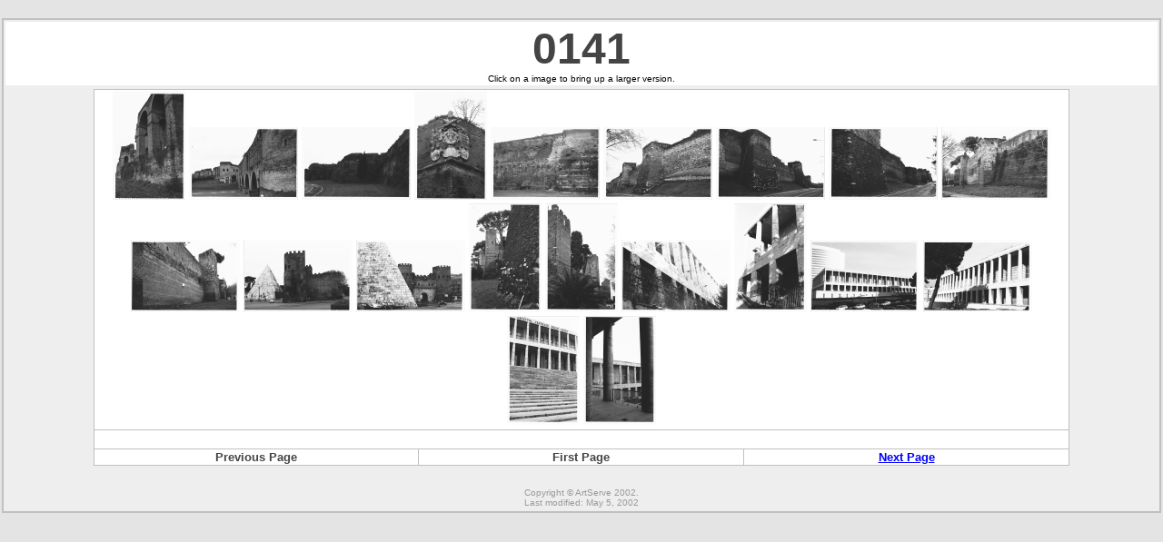

--- FILE ---
content_type: text/html
request_url: http://artserve.anu.edu.au/htdocs/bycountry/italy/rome/popolo/pics/0141/
body_size: 3611
content:
<html>
<head>
<title>0141</title>
<meta http-equiv="Content-Type" content="text/html; charset=iso-8859-1">
</head>

<body text=#000000 bottomMargin=0 vLink=#ff0000 link=#0000ff bgColor=#e4e4e4 
leftMargin=0 topMargin=0 rightMargin=0 marginwidth="0" marginheight="0" >
<br>
<table cellspacing=2 cellpadding=2 border=0 width="100%" align="center">
  <tr> 
    <td valign=top bgcolor=#c0c0c0> 
        
      <table cellspacing=2 cellpadding=2 bgcolor=#eeeeee border=0 width="100%" align="center">
        <tr> 
            <td bgcolor=#ffffff> 
              <center>
              <p>
	      <b><font face="Arial, Helvetica, sans-serif" color="#444444" size="7">0141<br></font></b>
		 <font size="1" face="Verdana, Arial, Helvetica, sans-serif">Click on a image to bring up a larger version.</font>
              </p>
            </center>
            </td>
          </tr>
          <tr> 
            <td> 
                
            <table cellspacing=1 cellpadding=1 bgcolor=#c0c0c0 border=0 width="85%" align="center">
              <tr> 
                    <td bgcolor=#ffffff colspan="3"> 
                      <center>

<A HREF="P14100.JPG"><IMG SRC="P14100.PNG"></A>
<A HREF="P14101.JPG"><IMG SRC="P14101.PNG"></A>
<A HREF="P14102.JPG"><IMG SRC="P14102.PNG"></A>
<A HREF="P14103.JPG"><IMG SRC="P14103.PNG"></A>
<A HREF="P14104.JPG"><IMG SRC="P14104.PNG"></A>
<A HREF="P14105.JPG"><IMG SRC="P14105.PNG"></A>
<A HREF="P14106.JPG"><IMG SRC="P14106.PNG"></A>
<A HREF="P14107.JPG"><IMG SRC="P14107.PNG"></A>
<A HREF="P14108.JPG"><IMG SRC="P14108.PNG"></A>
<A HREF="P14109.JPG"><IMG SRC="P14109.PNG"></A>
<A HREF="P14110.JPG"><IMG SRC="P14110.PNG"></A>
<A HREF="P14111.JPG"><IMG SRC="P14111.PNG"></A>
<A HREF="P14112.JPG"><IMG SRC="P14112.PNG"></A>
<A HREF="P14113.JPG"><IMG SRC="P14113.PNG"></A>
<A HREF="P14115.JPG"><IMG SRC="P14115.PNG"></A>
<A HREF="P14116.JPG"><IMG SRC="P14116.PNG"></A>
<A HREF="P14117.JPG"><IMG SRC="P14117.PNG"></A>
<A HREF="P14118.JPG"><IMG SRC="P14118.PNG"></A>
<A HREF="P14119.JPG"><IMG SRC="P14119.PNG"></A>
<A HREF="P14120.JPG"><IMG SRC="P14120.PNG"></A>
                      </center>
                    </td>
                  </tr>
                  <tr> 
                    <td bgcolor=#ffffff colspan="3">&nbsp; </td>
                  </tr>
                  <tr> 

                    <td bgcolor=#ffffff width="33%"> 
                      <div align="center"><b><font face="Arial, Helvetica, sans-serif" size="2" color="#444444">
			 Previous Page
		      </font></b></div>
                    </td>

                    <td bgcolor=#ffffff width="33%"> 
                      <div align="center"><b><font face="Arial, Helvetica, sans-serif" size="2" color="#444444">
			  First Page
                      </font></b></div>
                    </td>

                    <td bgcolor=#ffffff width="33%"> 
                      <div align="center"><b><font face="Arial, Helvetica, sans-serif" size="2" color="#444444">
			  <a href="index1.html">Next Page</a>
		     </font></b></div>
                    </td>

                  </tr>
                </table>
            </td>
          </tr>
        <tr> 
          <td>
            <div align="center"> 
              <p><br>
                <font size="1" face="Verdana, Arial, Helvetica, sans-serif" color="#999999">
		    Copyright &copy; ArtServe 2002.<br> Last modified: May 5, 2002
		</font></p>
              </div>
          </td>
        </tr>
      </table>
    </td>
  </tr>
</table>
</body>
</html>

